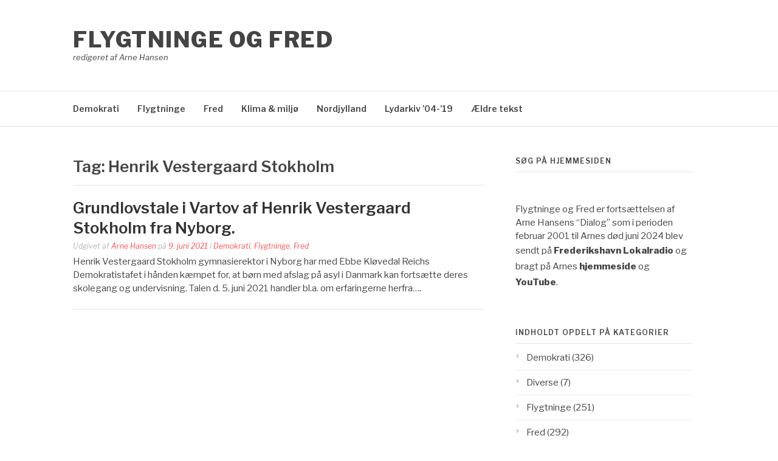

--- FILE ---
content_type: text/html; charset=UTF-8
request_url: https://flygtningeogfred.dk/tag/henrik-vestergaard-stokholm/
body_size: 5341
content:
<!DOCTYPE html>
<html lang="da-DK">
<head>
<meta charset="UTF-8">
<meta name="viewport" content="width=device-width, initial-scale=1">
<link rel="profile" href="http://gmpg.org/xfn/11">
<link rel="pingback" href="https://flygtningeogfred.dk/xmlrpc.php">

<title>Henrik Vestergaard Stokholm &#8211; Flygtninge og Fred</title>
<meta name='robots' content='max-image-preview:large' />
<link rel='dns-prefetch' href='//fonts.googleapis.com' />
<style id='wp-img-auto-sizes-contain-inline-css' type='text/css'>
img:is([sizes=auto i],[sizes^="auto," i]){contain-intrinsic-size:3000px 1500px}
/*# sourceURL=wp-img-auto-sizes-contain-inline-css */
</style>
<link rel='stylesheet' id='wgs-css' href='https://usercontent.one/wp/flygtningeogfred.dk/wp-content/plugins/wp-google-search/wgs.css?ver=6.9&media=1718468335' type='text/css' media='all' />
<style id='wp-emoji-styles-inline-css' type='text/css'>

	img.wp-smiley, img.emoji {
		display: inline !important;
		border: none !important;
		box-shadow: none !important;
		height: 1em !important;
		width: 1em !important;
		margin: 0 0.07em !important;
		vertical-align: -0.1em !important;
		background: none !important;
		padding: 0 !important;
	}
/*# sourceURL=wp-emoji-styles-inline-css */
</style>
<link rel='stylesheet' id='wp-block-library-css' href='https://flygtningeogfred.dk/wp-includes/css/dist/block-library/style.min.css?ver=6.9' type='text/css' media='all' />

<style id='classic-theme-styles-inline-css' type='text/css'>
/*! This file is auto-generated */
.wp-block-button__link{color:#fff;background-color:#32373c;border-radius:9999px;box-shadow:none;text-decoration:none;padding:calc(.667em + 2px) calc(1.333em + 2px);font-size:1.125em}.wp-block-file__button{background:#32373c;color:#fff;text-decoration:none}
/*# sourceURL=/wp-includes/css/classic-themes.min.css */
</style>
<link rel='stylesheet' id='contact-form-7-css' href='https://usercontent.one/wp/flygtningeogfred.dk/wp-content/plugins/contact-form-7/includes/css/styles.css?ver=6.1.4&media=1718468335' type='text/css' media='all' />
<link rel='stylesheet' id='fashify-fonts-css' href='https://fonts.googleapis.com/css?family=Libre+Franklin%3A300%2C300i%2C400%2C400i%2C600%2C600i%2C800%2C800i&#038;subset=latin%2Clatin-ext' type='text/css' media='all' />
<link rel='stylesheet' id='font-awesome-css' href='https://usercontent.one/wp/flygtningeogfred.dk/wp-content/themes/fashify/assets/css/font-awesome.min.css?ver=4.5&media=1718468335' type='text/css' media='all' />
<link rel='stylesheet' id='fashify-style-css' href='https://usercontent.one/wp/flygtningeogfred.dk/wp-content/themes/fashify/style.css?ver=6.9&media=1718468335' type='text/css' media='all' />
<style id='fashify-style-inline-css' type='text/css'>

				.entry-meta a,
				.main-navigation a:hover,
				.main-navigation .current-menu-item > a,
				.main-navigation .current-menu-ancestor > a,
				.widget_tag_cloud a:hover,
                a:hover,
				.social-links ul a:hover::before
				 {
					 color : #f75357;
				 }
				.wp-block-search .wp-block-search__button,
				button, input[type="button"], input[type="reset"], input[type="submit"]{
                    background: #f75357;
					border-color : #f75357;
                }
				.widget_tag_cloud a:hover { border-color : #f75357;}
                .main-navigation a,
				h1.entry-title,
				.widget-title,
				.footer-staff-picks h3,
				.navigation .current
				{
                	color: #444;
                }
                button:hover, input[type="button"]:hover,
				input[type="reset"]:hover,
				input[type="submit"]:hover {
                        background: #444;
						border-color: #444;
                }
/*# sourceURL=fashify-style-inline-css */
</style>
<script type="text/javascript" src="https://flygtningeogfred.dk/wp-includes/js/jquery/jquery.min.js?ver=3.7.1" id="jquery-core-js"></script>
<script type="text/javascript" src="https://flygtningeogfred.dk/wp-includes/js/jquery/jquery-migrate.min.js?ver=3.4.1" id="jquery-migrate-js"></script>
<link rel="https://api.w.org/" href="https://flygtningeogfred.dk/wp-json/" /><link rel="alternate" title="JSON" type="application/json" href="https://flygtningeogfred.dk/wp-json/wp/v2/tags/1753" /><link rel="EditURI" type="application/rsd+xml" title="RSD" href="https://flygtningeogfred.dk/xmlrpc.php?rsd" />
<meta name="generator" content="WordPress 6.9" />
<style>[class*=" icon-oc-"],[class^=icon-oc-]{speak:none;font-style:normal;font-weight:400;font-variant:normal;text-transform:none;line-height:1;-webkit-font-smoothing:antialiased;-moz-osx-font-smoothing:grayscale}.icon-oc-one-com-white-32px-fill:before{content:"901"}.icon-oc-one-com:before{content:"900"}#one-com-icon,.toplevel_page_onecom-wp .wp-menu-image{speak:none;display:flex;align-items:center;justify-content:center;text-transform:none;line-height:1;-webkit-font-smoothing:antialiased;-moz-osx-font-smoothing:grayscale}.onecom-wp-admin-bar-item>a,.toplevel_page_onecom-wp>.wp-menu-name{font-size:16px;font-weight:400;line-height:1}.toplevel_page_onecom-wp>.wp-menu-name img{width:69px;height:9px;}.wp-submenu-wrap.wp-submenu>.wp-submenu-head>img{width:88px;height:auto}.onecom-wp-admin-bar-item>a img{height:7px!important}.onecom-wp-admin-bar-item>a img,.toplevel_page_onecom-wp>.wp-menu-name img{opacity:.8}.onecom-wp-admin-bar-item.hover>a img,.toplevel_page_onecom-wp.wp-has-current-submenu>.wp-menu-name img,li.opensub>a.toplevel_page_onecom-wp>.wp-menu-name img{opacity:1}#one-com-icon:before,.onecom-wp-admin-bar-item>a:before,.toplevel_page_onecom-wp>.wp-menu-image:before{content:'';position:static!important;background-color:rgba(240,245,250,.4);border-radius:102px;width:18px;height:18px;padding:0!important}.onecom-wp-admin-bar-item>a:before{width:14px;height:14px}.onecom-wp-admin-bar-item.hover>a:before,.toplevel_page_onecom-wp.opensub>a>.wp-menu-image:before,.toplevel_page_onecom-wp.wp-has-current-submenu>.wp-menu-image:before{background-color:#76b82a}.onecom-wp-admin-bar-item>a{display:inline-flex!important;align-items:center;justify-content:center}#one-com-logo-wrapper{font-size:4em}#one-com-icon{vertical-align:middle}.imagify-welcome{display:none !important;}</style>            <script type="text/javascript"><!--
                                function powerpress_pinw(pinw_url){window.open(pinw_url, 'PowerPressPlayer','toolbar=0,status=0,resizable=1,width=460,height=320');	return false;}
                //-->

                // tabnab protection
                window.addEventListener('load', function () {
                    // make all links have rel="noopener noreferrer"
                    document.querySelectorAll('a[target="_blank"]').forEach(link => {
                        link.setAttribute('rel', 'noopener noreferrer');
                    });
                });
            </script>
            <link rel="icon" href="https://usercontent.one/wp/flygtningeogfred.dk/wp-content/uploads/2019/12/flygtningeogfred-150x150.png?media=1718468335" sizes="32x32" />
<link rel="icon" href="https://usercontent.one/wp/flygtningeogfred.dk/wp-content/uploads/2019/12/flygtningeogfred.png?media=1718468335" sizes="192x192" />
<link rel="apple-touch-icon" href="https://usercontent.one/wp/flygtningeogfred.dk/wp-content/uploads/2019/12/flygtningeogfred.png?media=1718468335" />
<meta name="msapplication-TileImage" content="https://usercontent.one/wp/flygtningeogfred.dk/wp-content/uploads/2019/12/flygtningeogfred.png?media=1718468335" />
</head>

<body class="archive tag tag-henrik-vestergaard-stokholm tag-1753 wp-embed-responsive wp-theme-fashify group-blog hfeed">


<div id="page" class="site">
	<a class="skip-link screen-reader-text" href="#main">Spring til indhold</a>

	<header id="masthead" class="site-header" role="banner">
		<div class="container">

			<div class="site-branding">

				
									<p class="site-title"><a href="https://flygtningeogfred.dk/" rel="home">Flygtninge og Fred</a></p>
									<p class="site-description">redigeret af Arne Hansen</p>
				
			</div><!-- .site-branding -->

			<div class="social-menu">
							</div>

		</div>

	</header><!-- #masthead -->

	<nav id="site-navigation" class="main-navigation" role="navigation">
		<div class="container">

			<button class="menu-toggle" aria-controls="top-menu" aria-expanded="false">Menu</button>
			<div class="menu-primary-container"><ul id="primary-menu" class="menu"><li id="menu-item-246" class="menu-item menu-item-type-taxonomy menu-item-object-category menu-item-246"><a href="https://flygtningeogfred.dk/category/demokrati/">Demokrati</a></li>
<li id="menu-item-227" class="menu-item menu-item-type-taxonomy menu-item-object-category menu-item-227"><a href="https://flygtningeogfred.dk/category/flygtninge/">Flygtninge</a></li>
<li id="menu-item-228" class="menu-item menu-item-type-taxonomy menu-item-object-category menu-item-228"><a href="https://flygtningeogfred.dk/category/fred/">Fred</a></li>
<li id="menu-item-229" class="menu-item menu-item-type-taxonomy menu-item-object-category menu-item-229"><a href="https://flygtningeogfred.dk/category/klima/">Klima &amp; miljø</a></li>
<li id="menu-item-230" class="menu-item menu-item-type-taxonomy menu-item-object-category menu-item-230"><a href="https://flygtningeogfred.dk/category/nordjylland/">Nordjylland</a></li>
<li id="menu-item-2011" class="menu-item menu-item-type-custom menu-item-object-custom menu-item-2011"><a href="https://flygtningeogfred.dk/dialog/">Lydarkiv &#8217;04-&#8217;19</a></li>
<li id="menu-item-2033" class="menu-item menu-item-type-custom menu-item-object-custom menu-item-2033"><a href="https://flygtningeogfred.dk/index">Ældre tekst</a></li>
</ul></div>
		</div>
	</nav><!-- #site-navigation -->

	<div id="content" class="site-content">

<div class="container right-sidebar">
	<div id="primary" class="content-area">
		<main id="main" class="site-main" role="main">

		
			<header class="page-header">
				<h1 class="entry-title">Tag: <span>Henrik Vestergaard Stokholm</span></h1>			</header><!-- .page-header -->

			
<article id="post-2359" class="post-2359 post type-post status-publish format-standard hentry category-demokrati category-flygtninge category-fred tag-at-boern-med-afslag-paa-asyl-i-danmark-kan-fortsaette-deres-skolegang tag-aya-mistet-opholdstilladelse-deo tag-demokrati-i-europa-oplysningsforbundet tag-ebbe-kloevedal-reichs-demokratistafet tag-grundlovstale tag-grundtvig tag-gymnasierektor tag-henrik-vestergaard-stokholm tag-kaempet-for tag-nyborg tag-vartov no-post-thumbnail">
    <!-- begin .featured-image -->
        <!-- end .featured-image -->

    <div class="entry-info">
            <!-- begin .entry-header -->
            <div class="entry-header">

                <h2 class="entry-title"><a href="https://flygtningeogfred.dk/grundlovstale-i-vartov-af-henrik-vestergaard-stokholm-fra-nyborg/" rel="bookmark">Grundlovstale i Vartov af Henrik Vestergaard Stokholm fra Nyborg.</a></h2>
                <div class="entry-meta">

                    <span class="byline"> Udgivet af <span class="author vcard"><a class="url fn n" href="https://flygtningeogfred.dk/author/arnenielsenhansen/">Arne Hansen</a></span></span><span class="posted-on"> på <a href="https://flygtningeogfred.dk/grundlovstale-i-vartov-af-henrik-vestergaard-stokholm-fra-nyborg/" rel="bookmark"><time class="entry-date published" datetime="2021-06-09T23:29:56+02:00">9. juni 2021</time><time class="updated" datetime="2021-10-18T21:54:09+02:00">18. oktober 2021</time></a></span><span class="posted-in"> i <a href="https://flygtningeogfred.dk/category/demokrati/" rel="category tag">Demokrati</a>, <a href="https://flygtningeogfred.dk/category/flygtninge/" rel="category tag">Flygtninge</a>, <a href="https://flygtningeogfred.dk/category/fred/" rel="category tag">Fred</a></span>
                </div>

            </div>
            <!-- end .entry-header -->

            <div class="entry-content">
                <p>Henrik Vestergaard Stokholm gymnasierektor i Nyborg har med Ebbe Kløvedal Reichs Demokratistafet i hånden kæmpet for, at børn med afslag på asyl i Danmark kan fortsætte deres skolegang og undervisning. Talen d. 5. juni 2021 handler bl.a. om erfaringerne herfra&#8230;.</p>
            </div><!-- .entry-content -->
    </div>
</article><!-- #post-## -->
<div class="post-pagination"></div>
		</main><!-- #main -->
	</div><!-- #primary -->

	
<aside id="secondary" class="sidebar widget-area" role="complementary">
	<section id="wgs_widget-2" class="widget widget_wgs_widget"><h4 class="widget-title">Søg på hjemmesiden</h4><div class="wgs_wrapper"><div class="gcse-search" data-resultsUrl="https://flygtningeogfred.dk/search_gcse/"></div></div></section><section id="text-2" class="widget widget_text">			<div class="textwidget"><p>Flygtninge og Fred er fortsættelsen af Arne Hansens &#8220;Dialog&#8221; som i perioden februar 2001 til Arnes død juni 2024 blev sendt på <a href="https://frederikshavnlokalradio.dk/"><strong>Frederikshavn</strong> <strong>Lokalradio</strong></a> og bragt på Arnes <strong><a href="https://flygtningeogfred.dk/dialog/">hjemmeside</a> </strong>og <a href="https://www.youtube.com/channel/UChsS996wxPJ9gcc6_hOlt6Q/featured"><strong>YouTube</strong></a>.</p>
</div>
		</section><section id="categories-3" class="widget widget_categories"><h4 class="widget-title">Indholdt opdelt på kategorier</h4>
			<ul>
					<li class="cat-item cat-item-37"><a href="https://flygtningeogfred.dk/category/demokrati/">Demokrati</a> (326)
</li>
	<li class="cat-item cat-item-6"><a href="https://flygtningeogfred.dk/category/diverse/">Diverse</a> (7)
</li>
	<li class="cat-item cat-item-2"><a href="https://flygtningeogfred.dk/category/flygtninge/">Flygtninge</a> (251)
</li>
	<li class="cat-item cat-item-1"><a href="https://flygtningeogfred.dk/category/fred/">Fred</a> (292)
</li>
	<li class="cat-item cat-item-4"><a href="https://flygtningeogfred.dk/category/klima/">Klima &amp; miljø</a> (173)
</li>
	<li class="cat-item cat-item-5"><a href="https://flygtningeogfred.dk/category/nordjylland/">Nordjylland</a> (111)
</li>
			</ul>

			</section><section id="archives-4" class="widget widget_archive"><h4 class="widget-title">Indhold efter dato:</h4>		<label class="screen-reader-text" for="archives-dropdown-4">Indhold efter dato:</label>
		<select id="archives-dropdown-4" name="archive-dropdown">
			
			<option value="">Vælg måned</option>
				<option value='https://flygtningeogfred.dk/2025/02/'> februar 2025 &nbsp;(1)</option>
	<option value='https://flygtningeogfred.dk/2024/06/'> juni 2024 &nbsp;(1)</option>
	<option value='https://flygtningeogfred.dk/2024/05/'> maj 2024 &nbsp;(2)</option>
	<option value='https://flygtningeogfred.dk/2024/04/'> april 2024 &nbsp;(2)</option>
	<option value='https://flygtningeogfred.dk/2024/03/'> marts 2024 &nbsp;(2)</option>
	<option value='https://flygtningeogfred.dk/2024/02/'> februar 2024 &nbsp;(3)</option>
	<option value='https://flygtningeogfred.dk/2024/01/'> januar 2024 &nbsp;(1)</option>
	<option value='https://flygtningeogfred.dk/2023/12/'> december 2023 &nbsp;(3)</option>
	<option value='https://flygtningeogfred.dk/2023/11/'> november 2023 &nbsp;(2)</option>
	<option value='https://flygtningeogfred.dk/2023/10/'> oktober 2023 &nbsp;(2)</option>
	<option value='https://flygtningeogfred.dk/2023/09/'> september 2023 &nbsp;(1)</option>
	<option value='https://flygtningeogfred.dk/2023/08/'> august 2023 &nbsp;(1)</option>
	<option value='https://flygtningeogfred.dk/2023/07/'> juli 2023 &nbsp;(3)</option>
	<option value='https://flygtningeogfred.dk/2023/06/'> juni 2023 &nbsp;(5)</option>
	<option value='https://flygtningeogfred.dk/2023/05/'> maj 2023 &nbsp;(5)</option>
	<option value='https://flygtningeogfred.dk/2023/04/'> april 2023 &nbsp;(15)</option>
	<option value='https://flygtningeogfred.dk/2023/03/'> marts 2023 &nbsp;(7)</option>
	<option value='https://flygtningeogfred.dk/2023/02/'> februar 2023 &nbsp;(4)</option>
	<option value='https://flygtningeogfred.dk/2023/01/'> januar 2023 &nbsp;(5)</option>
	<option value='https://flygtningeogfred.dk/2022/12/'> december 2022 &nbsp;(5)</option>
	<option value='https://flygtningeogfred.dk/2022/11/'> november 2022 &nbsp;(6)</option>
	<option value='https://flygtningeogfred.dk/2022/10/'> oktober 2022 &nbsp;(11)</option>
	<option value='https://flygtningeogfred.dk/2022/09/'> september 2022 &nbsp;(8)</option>
	<option value='https://flygtningeogfred.dk/2022/08/'> august 2022 &nbsp;(4)</option>
	<option value='https://flygtningeogfred.dk/2022/07/'> juli 2022 &nbsp;(11)</option>
	<option value='https://flygtningeogfred.dk/2022/06/'> juni 2022 &nbsp;(6)</option>
	<option value='https://flygtningeogfred.dk/2022/05/'> maj 2022 &nbsp;(9)</option>
	<option value='https://flygtningeogfred.dk/2022/04/'> april 2022 &nbsp;(7)</option>
	<option value='https://flygtningeogfred.dk/2022/03/'> marts 2022 &nbsp;(11)</option>
	<option value='https://flygtningeogfred.dk/2022/02/'> februar 2022 &nbsp;(6)</option>
	<option value='https://flygtningeogfred.dk/2022/01/'> januar 2022 &nbsp;(5)</option>
	<option value='https://flygtningeogfred.dk/2021/12/'> december 2021 &nbsp;(12)</option>
	<option value='https://flygtningeogfred.dk/2021/11/'> november 2021 &nbsp;(6)</option>
	<option value='https://flygtningeogfred.dk/2021/10/'> oktober 2021 &nbsp;(21)</option>
	<option value='https://flygtningeogfred.dk/2021/09/'> september 2021 &nbsp;(13)</option>
	<option value='https://flygtningeogfred.dk/2021/08/'> august 2021 &nbsp;(3)</option>
	<option value='https://flygtningeogfred.dk/2021/07/'> juli 2021 &nbsp;(6)</option>
	<option value='https://flygtningeogfred.dk/2021/06/'> juni 2021 &nbsp;(10)</option>
	<option value='https://flygtningeogfred.dk/2021/05/'> maj 2021 &nbsp;(8)</option>
	<option value='https://flygtningeogfred.dk/2021/04/'> april 2021 &nbsp;(6)</option>
	<option value='https://flygtningeogfred.dk/2021/03/'> marts 2021 &nbsp;(5)</option>
	<option value='https://flygtningeogfred.dk/2021/02/'> februar 2021 &nbsp;(6)</option>
	<option value='https://flygtningeogfred.dk/2021/01/'> januar 2021 &nbsp;(8)</option>
	<option value='https://flygtningeogfred.dk/2020/12/'> december 2020 &nbsp;(3)</option>
	<option value='https://flygtningeogfred.dk/2020/11/'> november 2020 &nbsp;(10)</option>
	<option value='https://flygtningeogfred.dk/2020/10/'> oktober 2020 &nbsp;(8)</option>
	<option value='https://flygtningeogfred.dk/2020/09/'> september 2020 &nbsp;(6)</option>
	<option value='https://flygtningeogfred.dk/2020/08/'> august 2020 &nbsp;(3)</option>
	<option value='https://flygtningeogfred.dk/2020/07/'> juli 2020 &nbsp;(3)</option>
	<option value='https://flygtningeogfred.dk/2020/06/'> juni 2020 &nbsp;(8)</option>
	<option value='https://flygtningeogfred.dk/2020/05/'> maj 2020 &nbsp;(3)</option>
	<option value='https://flygtningeogfred.dk/2020/04/'> april 2020 &nbsp;(9)</option>
	<option value='https://flygtningeogfred.dk/2020/03/'> marts 2020 &nbsp;(11)</option>
	<option value='https://flygtningeogfred.dk/2020/02/'> februar 2020 &nbsp;(7)</option>
	<option value='https://flygtningeogfred.dk/2020/01/'> januar 2020 &nbsp;(14)</option>
	<option value='https://flygtningeogfred.dk/2000/09/'> september 2000 &nbsp;(1)</option>

		</select>

			<script type="text/javascript">
/* <![CDATA[ */

( ( dropdownId ) => {
	const dropdown = document.getElementById( dropdownId );
	function onSelectChange() {
		setTimeout( () => {
			if ( 'escape' === dropdown.dataset.lastkey ) {
				return;
			}
			if ( dropdown.value ) {
				document.location.href = dropdown.value;
			}
		}, 250 );
	}
	function onKeyUp( event ) {
		if ( 'Escape' === event.key ) {
			dropdown.dataset.lastkey = 'escape';
		} else {
			delete dropdown.dataset.lastkey;
		}
	}
	function onClick() {
		delete dropdown.dataset.lastkey;
	}
	dropdown.addEventListener( 'keyup', onKeyUp );
	dropdown.addEventListener( 'click', onClick );
	dropdown.addEventListener( 'change', onSelectChange );
})( "archives-dropdown-4" );

//# sourceURL=WP_Widget_Archives%3A%3Awidget
/* ]]> */
</script>
</section><section id="text-6" class="widget widget_text"><h4 class="widget-title">Ansvarlig udgiver</h4>			<div class="textwidget"><p>Arne Hansen<br />
Sønderjyllands Alle 35<br />
DK-9900 Frederikshavn<br />
Tlf. 30420818 og 98425542</p>
</div>
		</section></aside><!-- #secondary -->
</div>


	</div><!-- #content -->

	<footer id="colophon" class="site-footer" role="contentinfo">

		
		

</body>
</html>
